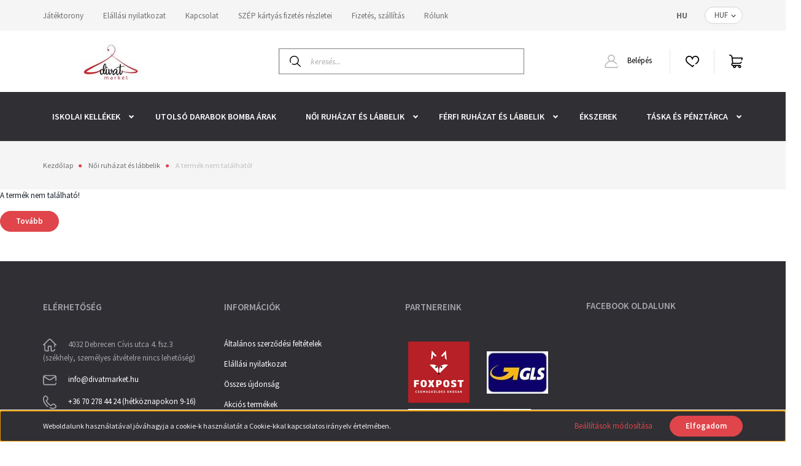

--- FILE ---
content_type: text/html; charset=UTF-8
request_url: https://divatmarket.hu/anita-1512-havanna-csipkes-bugyi-feher-38426
body_size: 18349
content:
<!DOCTYPE html>
<html lang="hu" dir="ltr">
<head>
    <title>A termék nem található!</title>
    <meta charset="utf-8">
    <meta name="description" content=" termékünk most -os áron elérhető. Vásároljon kényelmesen és biztonságosan webáruházunkból, akár percek alatt!">
    <meta name="robots" content="index, follow">
    <link href="https://divatmarket.cdn.shoprenter.hu/custom/divatmarket/image/data/spots/olcso-ruha-cipo-debrecen-logo200.png?lastmod=1606760960.1753862862" rel="icon" />
    <link href="https://divatmarket.cdn.shoprenter.hu/custom/divatmarket/image/data/spots/olcso-ruha-cipo-debrecen-logo200.png?lastmod=1606760960.1753862862" rel="apple-touch-icon" />
    <base href="https://divatmarket.hu:443" />
    <meta name="facebook-domain-verification" content="dplnh1gcyjhma471jo0uxk2u33u3go" />
<meta name="dc.publisher" content="https://divatmarket.hu/" />
<meta name="dc.language" content="hu" />
<meta name="dc.title" content="Divatmarket ruházati webáruház | Divatmarket.hu" />
<meta name="dc.description" content="A Divatmarket.hu ruházati webáruházban kapható női táskák, Dressa termékek. Igyekszünk bővíteni a kínálatot, a legtöbb termékünk S-5XL méretig elérhetőek." />

    <meta name="viewport" content="width=device-width, initial-scale=1, maximum-scale=1, user-scalable=0">
    
            
                    
                <link rel="preconnect" href="https://fonts.googleapis.com">
    <link rel="preconnect" href="https://fonts.gstatic.com" crossorigin>
    <link href="https://fonts.googleapis.com/css2?family=Source+Sans+Pro:ital,wght@0,200;0,300;0,400;0,600;0,700;0,900;1,200;1,300;1,400;1,600;1,700;1,900&display=swap" rel="stylesheet">
            <link rel="stylesheet" href="https://divatmarket.cdn.shoprenter.hu/web/compiled/css/fancybox2.css?v=1763549342" media="screen">
            <link rel="stylesheet" href="https://divatmarket.cdn.shoprenter.hu/custom/divatmarket/catalog/view/theme/helsinki_global/style/1745914109.1588109655.0.1675249035.css?v=null.1753862862" media="screen">
            <link rel="stylesheet" href="https://divatmarket.cdn.shoprenter.hu/custom/divatmarket/catalog/view/theme/helsinki_global/stylesheet/stylesheet.css?v=1675249035" media="screen">
        <script>
        window.nonProductQuality = 100;
    </script>
    <script src="//ajax.googleapis.com/ajax/libs/jquery/1.10.2/jquery.min.js"></script>
    <script>window.jQuery || document.write('<script src="https://divatmarket.cdn.shoprenter.hu/catalog/view/javascript/jquery/jquery-1.10.2.min.js?v=1484139539"><\/script>');</script>
    <script type="text/javascript" src="//cdn.jsdelivr.net/npm/slick-carousel@1.8.1/slick/slick.min.js"></script>

                
        
    

    <!--Header JavaScript codes--><script src="https://divatmarket.cdn.shoprenter.hu/web/compiled/js/base.js?v=1763549340"></script><script src="https://divatmarket.cdn.shoprenter.hu/web/compiled/js/countdown.js?v=1763549340"></script><script src="https://divatmarket.cdn.shoprenter.hu/web/compiled/js/fancybox2.js?v=1763549340"></script><script src="https://divatmarket.cdn.shoprenter.hu/web/compiled/js/before_starter2_head.js?v=1763549340"></script><script src="https://divatmarket.cdn.shoprenter.hu/web/compiled/js/before_starter2_productpage.js?v=1763549340"></script><script src="https://divatmarket.cdn.shoprenter.hu/web/compiled/js/nanobar.js?v=1763549340"></script><!--Header jQuery onLoad scripts--><script>window.countdownFormat='%D:%H:%M:%S';var BASEURL='https://divatmarket.hu';Currency={"symbol_left":"","symbol_right":" Ft","decimal_place":0,"decimal_point":",","thousand_point":".","currency":"HUF","value":1};var ShopRenter=ShopRenter||{};ShopRenter.product={"id":0,"sku":"","currency":"HUF","unitName":"","price":0,"name":"","brand":"","currentVariant":[],"parent":{"id":0,"sku":"","unitName":"","price":0,"name":""}};$(document).ready(function(){$('.fancybox').fancybox({maxWidth:820,maxHeight:650,afterLoad:function(){wrapCSS=$(this.element).data('fancybox-wrapcss');if(wrapCSS){$('.fancybox-wrap').addClass(wrapCSS);}},helpers:{thumbs:{width:50,height:50}}});$('.fancybox-inline').fancybox({maxWidth:820,maxHeight:650,type:'inline'});});$(window).load(function(){});</script><script src="https://divatmarket.cdn.shoprenter.hu/web/compiled/js/vue/manifest.bundle.js?v=1763549338"></script><script>var ShopRenter=ShopRenter||{};ShopRenter.onCartUpdate=function(callable){document.addEventListener('cartChanged',callable)};ShopRenter.onItemAdd=function(callable){document.addEventListener('AddToCart',callable)};ShopRenter.onItemDelete=function(callable){document.addEventListener('deleteCart',callable)};ShopRenter.onSearchResultViewed=function(callable){document.addEventListener('AuroraSearchResultViewed',callable)};ShopRenter.onSubscribedForNewsletter=function(callable){document.addEventListener('AuroraSubscribedForNewsletter',callable)};ShopRenter.onCheckoutInitiated=function(callable){document.addEventListener('AuroraCheckoutInitiated',callable)};ShopRenter.onCheckoutShippingInfoAdded=function(callable){document.addEventListener('AuroraCheckoutShippingInfoAdded',callable)};ShopRenter.onCheckoutPaymentInfoAdded=function(callable){document.addEventListener('AuroraCheckoutPaymentInfoAdded',callable)};ShopRenter.onCheckoutOrderConfirmed=function(callable){document.addEventListener('AuroraCheckoutOrderConfirmed',callable)};ShopRenter.onCheckoutOrderPaid=function(callable){document.addEventListener('AuroraOrderPaid',callable)};ShopRenter.onCheckoutOrderPaidUnsuccessful=function(callable){document.addEventListener('AuroraOrderPaidUnsuccessful',callable)};ShopRenter.onProductPageViewed=function(callable){document.addEventListener('AuroraProductPageViewed',callable)};ShopRenter.onMarketingConsentChanged=function(callable){document.addEventListener('AuroraMarketingConsentChanged',callable)};ShopRenter.onCustomerRegistered=function(callable){document.addEventListener('AuroraCustomerRegistered',callable)};ShopRenter.onCustomerLoggedIn=function(callable){document.addEventListener('AuroraCustomerLoggedIn',callable)};ShopRenter.onCustomerUpdated=function(callable){document.addEventListener('AuroraCustomerUpdated',callable)};ShopRenter.onCartPageViewed=function(callable){document.addEventListener('AuroraCartPageViewed',callable)};ShopRenter.customer={"userId":0,"userClientIP":"3.145.13.73","userGroupId":8,"customerGroupTaxMode":"gross","customerGroupPriceMode":"only_gross","email":"","phoneNumber":"","name":{"firstName":"","lastName":""}};ShopRenter.theme={"name":"helsinki_global","family":"helsinki","parent":""};ShopRenter.shop={"name":"divatmarket","locale":"hu","currency":{"code":"HUF","rate":1},"domain":"divatmarket.myshoprenter.hu"};ShopRenter.page={"route":"product\/product","queryString":"anita-1512-havanna-csipkes-bugyi-feher-38426"};ShopRenter.formSubmit=function(form,callback){callback();};let loadedAsyncScriptCount=0;function asyncScriptLoaded(position){loadedAsyncScriptCount++;if(position==='body'){if(document.querySelectorAll('.async-script-tag').length===loadedAsyncScriptCount){if(/complete|interactive|loaded/.test(document.readyState)){document.dispatchEvent(new CustomEvent('asyncScriptsLoaded',{}));}else{document.addEventListener('DOMContentLoaded',()=>{document.dispatchEvent(new CustomEvent('asyncScriptsLoaded',{}));});}}}}</script><script type="text/javascript"async class="async-script-tag"onload="asyncScriptLoaded('header')"src="https://onsite.optimonk.com/script.js?account=204408"></script><script type="text/javascript"src="https://divatmarket.cdn.shoprenter.hu/web/compiled/js/vue/customerEventDispatcher.bundle.js?v=1763549338"></script><!--Custom header scripts--><!--Smartsupp Live Chat script--><script type="text/javascript">var _smartsupp=_smartsupp||{};_smartsupp.key='6a0d3aac72e779c52609d387b62da2da521e43ac';window.smartsupp||(function(d){var s,c,o=smartsupp=function(){o._.push(arguments)};o._=[];s=d.getElementsByTagName('script')[0];c=d.createElement('script');c.type='text/javascript';c.charset='utf-8';c.async=true;c.src='https://www.smartsuppchat.com/loader.js?';s.parentNode.insertBefore(c,s);})(document);</script>                <script>window["bp"]=window["bp"]||function(){(window["bp"].q=window["bp"].q||[]).push(arguments);};window["bp"].l=1*new Date();scriptElement=document.createElement("script");firstScript=document.getElementsByTagName("script")[0];scriptElement.async=true;scriptElement.src='https://pixel.barion.com/bp.js';firstScript.parentNode.insertBefore(scriptElement,firstScript);window['barion_pixel_id']='BP-ky9XN7v4bS-59';bp('init','addBarionPixelId','BP-ky9XN7v4bS-59');</script><noscript>
    <img height="1" width="1" style="display:none" alt="Barion Pixel" src="https://pixel.barion.com/a.gif?ba_pixel_id='BP-ky9XN7v4bS-59'&ev=contentView&noscript=1">
</noscript>

            
            <script>window.dataLayer=window.dataLayer||[];function gtag(){dataLayer.push(arguments)};var ShopRenter=ShopRenter||{};ShopRenter.config=ShopRenter.config||{};ShopRenter.config.googleConsentModeDefaultValue="denied";</script>                        <script type="text/javascript" src="https://divatmarket.cdn.shoprenter.hu/web/compiled/js/vue/googleConsentMode.bundle.js?v=1763549338"></script>

            <!-- Facebook Pixel Code -->
<script>
!function(f,b,e,v,n,t,s)
{if(f.fbq)return;n=f.fbq=function(){n.callMethod?
n.callMethod.apply(n,arguments):n.queue.push(arguments)};
if(!f._fbq)f._fbq=n;n.push=n;n.loaded=!0;n.version='2.0';
n.queue=[];t=b.createElement(e);t.async=!0;
t.src=v;s=b.getElementsByTagName(e)[0];
s.parentNode.insertBefore(t,s)}(window, document,'script',
'https://connect.facebook.net/en_US/fbevents.js');
fbq('consent', 'revoke');
fbq('init', '224801478854957');
fbq('track', 'PageView');
document.addEventListener('AuroraProductPageViewed', function(auroraEvent) {
                    fbq('track', 'ViewContent', {
                        content_type: 'product',
                        content_ids: [auroraEvent.detail.product.id.toString()],
                        value: parseFloat(auroraEvent.detail.product.grossUnitPrice),
                        currency: auroraEvent.detail.product.currency
                    }, {
                        eventID: auroraEvent.detail.event.id
                    });
                });
document.addEventListener('AuroraAddedToCart', function(auroraEvent) {
    var fbpId = [];
    var fbpValue = 0;
    var fbpCurrency = '';

    auroraEvent.detail.products.forEach(function(item) {
        fbpValue += parseFloat(item.grossUnitPrice) * item.quantity;
        fbpId.push(item.id);
        fbpCurrency = item.currency;
    });


    fbq('track', 'AddToCart', {
        content_ids: fbpId,
        content_type: 'product',
        value: fbpValue,
        currency: fbpCurrency
    }, {
        eventID: auroraEvent.detail.event.id
    });
})
window.addEventListener('AuroraMarketingCookie.Changed', function(event) {
            let consentStatus = event.detail.isAccepted ? 'grant' : 'revoke';
            if (typeof fbq === 'function') {
                fbq('consent', consentStatus);
            }
        });
</script>
<noscript><img height="1" width="1" style="display:none"
src="https://www.facebook.com/tr?id=224801478854957&ev=PageView&noscript=1"
/></noscript>
<!-- End Facebook Pixel Code -->
            <!-- Google Tag Manager -->
<script>(function(w,d,s,l,i){w[l]=w[l]||[];w[l].push({'gtm.start':
new Date().getTime(),event:'gtm.js'});var f=d.getElementsByTagName(s)[0],
j=d.createElement(s),dl=l!='dataLayer'?'&l='+l:'';j.async=true;j.src=
'https://www.googletagmanager.com/gtm.js?id='+i+dl;f.parentNode.insertBefore(j,f);
})(window,document,'script','dataLayer','GTM-T5Z4TGW');</script>
<!-- End Google Tag Manager -->
            
            
                <!--Global site tag(gtag.js)--><script async src="https://www.googletagmanager.com/gtag/js?id=AW-381681494"></script><script>window.dataLayer=window.dataLayer||[];function gtag(){dataLayer.push(arguments);}
gtag('js',new Date());gtag('config','AW-381681494',{"allow_enhanced_conversions":true});gtag('config','G-DGDMXXCSJC');</script>                                <script type="text/javascript" src="https://divatmarket.cdn.shoprenter.hu/web/compiled/js/vue/GA4EventSender.bundle.js?v=1763549338"></script>

    
    
</head>
<body id="body" class="page-body show-quantity-in-module helsinki_global-body desktop-device-body header--style-1" role="document">
<script>var bodyComputedStyle=window.getComputedStyle(document.body);ShopRenter.theme.breakpoints={'xs':parseInt(bodyComputedStyle.getPropertyValue('--breakpoint-xs')),'sm':parseInt(bodyComputedStyle.getPropertyValue('--breakpoint-sm')),'md':parseInt(bodyComputedStyle.getPropertyValue('--breakpoint-md')),'lg':parseInt(bodyComputedStyle.getPropertyValue('--breakpoint-lg')),'xl':parseInt(bodyComputedStyle.getPropertyValue('--breakpoint-xl'))}</script><!--Google Tag Manager(noscript)--><!--Google<!--End Google Tag Manager(noscript)-->
                    

<!-- cached --><div class="Fixed nanobar bg-dark js-nanobar-first-login">
    <div class="container nanobar-container">
        <div class="row flex-column flex-sm-row">
            <div class="col-12 col-sm-6 col-lg-8 nanobar-text-cookies align-self-center text-sm-left">
                Weboldalunk használatával jóváhagyja a cookie-k használatát a Cookie-kkal kapcsolatos irányelv értelmében.
            </div>
            <div class="col-12 col-sm-6 col-lg-4 nanobar-buttons m-sm-0 text-center text-sm-right">
                <a href="" class="btn btn-link nanobar-settings-button js-nanobar-settings-button">
                    Beállítások módosítása
                </a>
                <a href="" class="btn btn-primary nanobar-btn js-nanobar-close-cookies" data-button-save-text="Beállítások mentése">
                    Elfogadom
                </a>
            </div>
        </div>
        <div class="nanobar-cookies js-nanobar-cookies flex-column flex-sm-row text-left pt-3 mt-3" style="display: none;">
            <div class="form-check pt-2 pb-2 pr-2 mb-0">
                <input class="form-check-input" type="checkbox" name="required_cookies" disabled checked />
                <label class="form-check-label">
                    Szükséges cookie-k
                    <div class="cookies-help-text text-muted">
                        Ezek a cookie-k segítenek abban, hogy a webáruház használható és működőképes legyen.
                    </div>
                </label>
            </div>
            <div class="form-check pt-2 pb-2 pr-2 mb-0">
                <input class="form-check-input js-nanobar-marketing-cookies" type="checkbox" name="marketing_cookies"
                        checked/>
                <label class="form-check-label">
                    Marketing cookie-k
                    <div class="cookies-help-text text-muted">
                        Ezeket a cookie-k segítenek abban, hogy az Ön érdeklődési körének megfelelő reklámokat és termékeket jelenítsük meg a webáruházban.
                    </div>
                </label>
            </div>
        </div>
    </div>
</div>

<script>
    (function ($) {
        $(document).ready(function () {
            new AuroraNanobar.FirstLogNanobarCheckbox(jQuery('.js-nanobar-first-login'), 'bottom');
        });
    })(jQuery);
</script>
<!-- /cached -->
<!-- cached --><div class="Fixed nanobar bg-dark js-nanobar-free-shipping">
    <div class="container nanobar-container">
        <button type="button" class="close js-nanobar-close" aria-label="Close">
            <span aria-hidden="true">&times;</span>
        </button>
        <div class="nanobar-text px-3"></div>
    </div>
</div>

<script>$(document).ready(function(){document.nanobarInstance=new AuroraNanobar.FreeShippingNanobar($('.js-nanobar-free-shipping'),'bottom','0','','1');});</script><!-- /cached -->
                <!-- page-wrap -->

                <div class="page-wrap">
                                                
    <header class="sticky-header d-none d-lg-block">
                    <div class="header-top-line">
                <div class="container">
                    <div class="header-top d-flex">
                        <div class="header-top-left d-flex">
                            <!-- cached -->
    <ul class="nav headermenu-list">
                    <li class="nav-item">
                <a class="nav-link" href="https://jatektorony.hu/"
                    target="_blank"
                                        title="Játéktorony"
                >
                    Játéktorony
                </a>
                            </li>
                    <li class="nav-item">
                <a class="nav-link" href="https://divatmarket.hu/elallasi-nyilatkozat-57"
                    target="_self"
                                        title="Elállási nyilatkozat"
                >
                    Elállási nyilatkozat
                </a>
                            </li>
                    <li class="nav-item">
                <a class="nav-link" href="https://divatmarket.hu/kapcsolat-32"
                    target="_self"
                                        title="Kapcsolat"
                >
                    Kapcsolat
                </a>
                            </li>
                    <li class="nav-item">
                <a class="nav-link" href="https://divatmarket.hu/szep-kartyas-fizetes-reszletei"
                    target="_self"
                                        title="SZÉP kártyás fizetés részletei"
                >
                    SZÉP kártyás fizetés részletei
                </a>
                            </li>
                    <li class="nav-item">
                <a class="nav-link" href="https://divatmarket.hu/fizetes-szallitas-34"
                    target="_self"
                                        title="Fizetés, szállítás"
                >
                    Fizetés, szállítás
                </a>
                            </li>
                    <li class="nav-item">
                <a class="nav-link" href="https://divatmarket.hu/rolunk-51"
                    target="_self"
                                        title="Rólunk"
                >
                    Rólunk
                </a>
                            </li>
            </ul>
            <script>$(function(){if($(window).width()>992){window.addEventListener('load',function(){var menu_triggers=document.querySelectorAll('.headermenu-list li.dropdown > a');for(var i=0;i<menu_triggers.length;i++){menu_triggers[i].addEventListener('focus',function(e){for(var j=0;j<menu_triggers.length;j++){menu_triggers[j].parentNode.classList.remove('focus');}
this.parentNode.classList.add('focus');},false);menu_triggers[i].addEventListener('touchend',function(e){if(!this.parentNode.classList.contains('focus')){e.preventDefault();e.target.focus();}},false);}},false);}});</script>    <!-- /cached -->
                        </div>
                        <div class="header-top-right d-flex align-items-center ml-auto">
                            <!-- cached -->


                    
    
    <div id="languageselect" class="module content-module header-position hide-top languageselect-module" >
                                    <div class="module-body">
                        <form action="/" method="post" enctype="multipart/form-data" id="language-form">
            <div class="d-flex justify-content-lg-between">
                                            <div class="language-text active cursor-pointer language-data" data-langcode="hu">
                    <span class="language-change language-code-name">hu</span>
                </div>
                                <input type="hidden" value="" name="language_code" />
                        </div>
            <script>$(window).load(function(){$('.language-change').one('click',function(){var language_code=$(this).parent('.language-data').data('langcode');$('input[name="language_code"]').attr('value',language_code);$('#language-form').submit();});});</script>        </form>
            </div>
            </div>
    
    <!-- /cached -->
                            <!-- cached -->


                    
    
    <div id="currenciesselect" class="module content-module header-position hide-top currenciesselect-module" >
                                    <div class="module-body">
                        <form action="/" method="post" enctype="multipart/form-data">
            <select class="form-control form-control-sm currencieselect-select" name="currency_id" onchange="this.form.submit()">
                                    <option
                        value="HUF" selected="selected">
                        HUF
                    </option>
                            </select>
        </form>
            </div>
            </div>
    
    <!-- /cached -->
                        </div>
                    </div>
                </div>
            </div>
            <div class="header-bottom-line">
                <div class="container">
                    <div class="header-bottom">
                        <nav class="navbar navbar-expand-lg justify-content-between">
                            <!-- cached -->
    <a class="navbar-brand" href="/"><img style="border: 0; max-width: 220px;" src="https://divatmarket.cdn.shoprenter.hu/custom/divatmarket/image/cache/w220h100m00/product/2023/divatmarket_logo/divatmarket_logo_logo.jpg?v=1696187802" title="Divatmarket" alt="Divatmarket" /></a>
<!-- /cached -->
                                                            
<div class="dropdown search-module d-flex">
    <div class="input-group">
        <div class="input-group-prepend">
            <button class="btn btn-link" onclick="moduleSearch();">
                <svg width="18" height="18" viewBox="0 0 18 18" fill="none" xmlns="https://www.w3.org/2000/svg">
    <path d="M7.38281 0C11.4537 0 14.7656 3.31193 14.7656 7.38281C14.7656 9.17381 14.1246 10.8179 13.0599 12.0977L17.7924 16.798C18.0679 17.0717 18.0694 17.5168 17.7958 17.7924C17.6583 17.9307 17.4776 18 17.2969 18C17.1177 18 16.9386 17.9319 16.8014 17.7957L12.0625 13.089C10.7878 14.1363 9.15739 14.7656 7.38281 14.7656C6.11627 14.7656 4.86647 14.4393 3.76861 13.8218C3.43012 13.6315 3.31007 13.2028 3.50044 12.8643C3.69077 12.5259 4.11947 12.4057 4.45795 12.5961C5.34579 13.0955 6.3572 13.3594 7.38281 13.3594C10.6783 13.3594 13.3594 10.6783 13.3594 7.38281C13.3594 4.08733 10.6783 1.40625 7.38281 1.40625C4.08733 1.40625 1.40625 4.08733 1.40625 7.38281C1.40625 8.42101 1.67636 9.44328 2.18732 10.3391C2.37973 10.6765 2.26223 11.1059 1.92494 11.2983C1.58762 11.4906 1.15822 11.3732 0.965811 11.0359C0.333982 9.92812 0 8.66492 0 7.38281C0 3.31193 3.31193 0 7.38281 0Z" fill="currentColor"/>
</svg>

            </button>
        </div>
        <input class="form-control disableAutocomplete" type="text" placeholder="keresés..." value=""
               id="filter_keyword" 
               onclick="this.value=(this.value==this.defaultValue)?'':this.value;"/>
    </div>

    <input type="hidden" id="filter_description" value="0"/>
    <input type="hidden" id="search_shopname" value="divatmarket"/>
    <div id="results" class="dropdown-menu search-results"></div>
</div>



                                                        <!-- cached -->
    <div class="header-login">
        <ul class="nav login-list">
                            <li class="nav-item">
                    <a class="nav-link" href="index.php?route=account/login" title="Belépés">
                        <svg class="icon-user" width="22" height="22" viewBox="0 0 22 22" fill="none" xmlns="https://www.w3.org/2000/svg">
    <path d="M21.9446 18.8513C21.8479 18.3867 21.3929 18.0885 20.9281 18.1852C20.4634 18.2819 20.1652 18.737 20.2619 19.2017C20.3176 19.4693 20.2513 19.7436 20.0799 19.9544C19.9806 20.0765 19.7593 20.2812 19.3924 20.2812H2.60825C2.24138 20.2812 2.02005 20.0765 1.92079 19.9544C1.74939 19.7437 1.68305 19.4693 1.73878 19.2017C2.63064 14.9179 6.4091 11.7886 10.7725 11.6831C10.8481 11.686 10.924 11.6875 11.0003 11.6875C11.0769 11.6875 11.1531 11.686 11.229 11.6831C14.3027 11.7568 17.1436 13.3136 18.864 15.8794C19.1283 16.2736 19.6621 16.3789 20.0564 16.1146C20.4506 15.8503 20.5559 15.3165 20.2916 14.9223C18.8815 12.8192 16.8339 11.29 14.4992 10.5215C15.9219 9.45467 16.8441 7.75487 16.8441 5.84375C16.8441 2.62152 14.2226 0 11.0003 0C7.77808 0 5.1566 2.62152 5.1566 5.84375C5.1566 7.75603 6.07991 9.45673 7.50411 10.5235C6.19924 10.9531 4.97484 11.6216 3.9032 12.503C1.93815 14.1194 0.571877 16.3739 0.0561231 18.8513C-0.105525 19.6277 0.0881348 20.425 0.587346 21.0388C1.08411 21.6497 1.82072 22 2.60825 22H19.3924C20.18 22 20.9166 21.6497 21.4133 21.0388C21.9126 20.425 22.1062 19.6277 21.9446 18.8513ZM6.87535 5.84375C6.87535 3.5692 8.7258 1.71875 11.0003 1.71875C13.2749 1.71875 15.1253 3.5692 15.1253 5.84375C15.1253 8.04826 13.387 9.85441 11.2091 9.96351C11.1397 9.96222 11.07 9.96157 11.0003 9.96157C10.931 9.96157 10.8616 9.96226 10.7924 9.96355C8.61408 9.85488 6.87535 8.04856 6.87535 5.84375Z" fill="currentColor"/>
</svg>

                        Belépés
                    </a>
                </li>
                    </ul>
    </div>
<!-- /cached -->
                            <hx:include src="/_fragment?_path=_format%3Dhtml%26_locale%3Den%26_controller%3Dmodule%252Fwishlist&amp;_hash=%2BcqKcLfU%2FnsH5MDSQDdhFfuyht3EisOAahDsutQ3nQY%3D"></hx:include>
                            <div id="js-cart">
                                <hx:include src="/_fragment?_path=_format%3Dhtml%26_locale%3Den%26_controller%3Dmodule%252Fcart&amp;_hash=%2FvnBdXd9oOhba%2FPH6%2F9egeU%2BImzbsqYKiG4PkN%2FvOnY%3D"></hx:include>
                            </div>
                        </nav>
                    </div>
                </div>
            </div>
            <div class="header-category">
                <div class="container">
                    <nav class="navbar header-category-navbar">
                        


                    
            <div id="module_category_wrapper" class="module-category-wrapper">
    
    <div id="category" class="module content-module header-position category-module" >
                <div class="module-body">
                        <div id="category-nav">
            


<ul class="nav category category-menu sf-menu sf-horizontal cached">
    <li id="cat_2522" class="nav-item item category-list module-list parent even">
    <a href="https://divatmarket.hu/iskolai-kellekek-2522" class="nav-link">
        Iskolai kellékek
    </a>
            <ul class="nav flex-column children"><li id="cat_2469" class="nav-item item category-list module-list even">
    <a href="https://divatmarket.hu/iskolai-kellekek-2522/tolltarto-2469" class="nav-link">
        Tolltartó
    </a>
    </li><li id="cat_2507" class="nav-item item category-list module-list odd">
    <a href="https://divatmarket.hu/iskolai-kellekek-2522/tornazsak-es-uzsonnas-taska-2507" class="nav-link">
        Tornazsák és uzsonnás táska
    </a>
    </li><li id="cat_2370" class="nav-item item category-list module-list even">
    <a href="https://divatmarket.hu/iskolai-kellekek-2522/iskolataska" class="nav-link">
        Iskolatáska
    </a>
    </li></ul>
    </li><li id="cat_2445" class="nav-item item category-list module-list odd">
    <a href="https://divatmarket.hu/kiarusitas" class="nav-link">
        Utolsó darabok BOMBA ÁRAK 
    </a>
    </li><li id="cat_1679" class="nav-item item category-list module-list parent even">
    <a href="https://divatmarket.hu/noi-2364" class="nav-link">
        Női ruházat és lábbelik
    </a>
            <ul class="nav flex-column children"><li id="cat_2551" class="nav-item item category-list module-list even">
    <a href="https://divatmarket.hu/noi-2364/noi-sapkak-salak-2551" class="nav-link">
        Női sapkák, sálak
    </a>
    </li><li id="cat_2554" class="nav-item item category-list module-list odd">
    <a href="https://divatmarket.hu/noi-2364/noi-sapkak-salak-2554" class="nav-link">
        Női sapkák, sálak
    </a>
    </li><li id="cat_1661" class="nav-item item category-list module-list parent even">
    <a href="https://divatmarket.hu/noi-2364/noi-dzsekik-es-kabatok" class="nav-link">
        Női dzsekik és kabátok
    </a>
            <ul class="nav flex-column children"><li id="cat_2403" class="nav-item item category-list module-list even">
    <a href="https://divatmarket.hu/noi-2364/noi-dzsekik-es-kabatok/noi-atmeneti-kabatok-2403" class="nav-link">
        Női átmeneti kabátok
    </a>
    </li><li id="cat_2337" class="nav-item item category-list module-list odd">
    <a href="https://divatmarket.hu/noi-2364/noi-dzsekik-es-kabatok/noi-sportos-atmeneti-dzsekik" class="nav-link">
        Női sportos átmeneti dzsekik
    </a>
    </li><li id="cat_2402" class="nav-item item category-list module-list even">
    <a href="https://divatmarket.hu/noi-2364/noi-dzsekik-es-kabatok/noi-teli-kabatok-2402" class="nav-link">
        Női téli kabátok
    </a>
    </li></ul>
    </li><li id="cat_1640" class="nav-item item category-list module-list parent odd">
    <a href="https://divatmarket.hu/noi-2364/felsoruhazat-61" class="nav-link">
        Női felsőruházat
    </a>
            <ul class="nav flex-column children"><li id="cat_2312" class="nav-item item category-list module-list even">
    <a href="https://divatmarket.hu/noi-2364/felsoruhazat-61/noi-blezerek-2312" class="nav-link">
        Női blézerek
    </a>
    </li><li id="cat_2317" class="nav-item item category-list module-list odd">
    <a href="https://divatmarket.hu/noi-2364/felsoruhazat-61/noi-body-2317" class="nav-link">
        Női body
    </a>
    </li><li id="cat_1657" class="nav-item item category-list module-list even">
    <a href="https://divatmarket.hu/noi-2364/felsoruhazat-61/noi-felsok-es-ingek" class="nav-link">
        Női felsők és ingek
    </a>
    </li><li id="cat_2327" class="nav-item item category-list module-list odd">
    <a href="https://divatmarket.hu/noi-2364/felsoruhazat-61/noi-hosszu-ujju-polok-2327" class="nav-link">
        Női hosszú ujjú pólók
    </a>
    </li><li id="cat_2330" class="nav-item item category-list module-list even">
    <a href="https://divatmarket.hu/noi-2364/felsoruhazat-61/noi-kardiganok-2330" class="nav-link">
        Női kardigánok
    </a>
    </li><li id="cat_2323" class="nav-item item category-list module-list odd">
    <a href="https://divatmarket.hu/noi-2364/felsoruhazat-61/noi-poloruhak-2323" class="nav-link">
        Női pólóruhák
    </a>
    </li><li id="cat_1663" class="nav-item item category-list module-list even">
    <a href="https://divatmarket.hu/noi-2364/felsoruhazat-61/kardigan-pulover-430" class="nav-link">
        Női pulóverek
    </a>
    </li><li id="cat_2200" class="nav-item item category-list module-list odd">
    <a href="https://divatmarket.hu/noi-2364/felsoruhazat-61/noi-rovid-ujju-polok" class="nav-link">
        Női rövid ujjú pólók
    </a>
    </li><li id="cat_2331" class="nav-item item category-list module-list even">
    <a href="https://divatmarket.hu/noi-2364/felsoruhazat-61/noi-sportos-puloverek-es-cipzaros-felsok-2331" class="nav-link">
        Női sportos pulóverek és felsők
    </a>
    </li><li id="cat_2394" class="nav-item item category-list module-list odd">
    <a href="https://divatmarket.hu/noi-2364/felsoruhazat-61/noi-ujjatlan-polok-es-trikok-2394" class="nav-link">
        Női ujjatlan pólók és trikók
    </a>
    </li></ul>
    </li><li id="cat_2169" class="nav-item item category-list module-list even">
    <a href="https://divatmarket.hu/noi-2364/noi-hosszu-nadragok" class="nav-link">
        Női hosszú nadrágok
    </a>
    </li><li id="cat_2320" class="nav-item item category-list module-list odd">
    <a href="https://divatmarket.hu/noi-2364/noi-mellenyek-es-poncsok-2320" class="nav-link">
        Női mellények és poncsók
    </a>
    </li><li id="cat_2319" class="nav-item item category-list module-list even">
    <a href="https://divatmarket.hu/noi-2364/noi-sportos-nadragok-es-leggingsek-2319" class="nav-link">
        Női sportos nadrágok és leggingsek
    </a>
    </li><li id="cat_1668" class="nav-item item category-list module-list parent odd">
    <a href="https://divatmarket.hu/noi-2364/labbeli-65" class="nav-link">
        Női lábbelik
    </a>
            <ul class="nav flex-column children"><li id="cat_1674" class="nav-item item category-list module-list even">
    <a href="https://divatmarket.hu/noi-2364/labbeli-65/magassarku-cipo-70" class="nav-link">
        Magassarkú cipők
    </a>
    </li><li id="cat_1628" class="nav-item item category-list module-list odd">
    <a href="https://divatmarket.hu/noi-2364/labbeli-65/csizma-bakancs-magas-szaru-cipo-72" class="nav-link">
        Női csizmák és bakancsok
    </a>
    </li><li id="cat_1689" class="nav-item item category-list module-list even">
    <a href="https://divatmarket.hu/noi-2364/labbeli-65/sportos-cipo-488" class="nav-link">
        Női sneakerek és sportos cipők
    </a>
    </li><li id="cat_1690" class="nav-item item category-list module-list odd">
    <a href="https://divatmarket.hu/noi-2364/labbeli-65/szandal-papucs-71" class="nav-link">
        Női szandálok és papucsok
    </a>
    </li></ul>
    </li><li id="cat_2512" class="nav-item item category-list module-list parent even">
    <a href="https://divatmarket.hu/noi-2364/noi-fitness-ruhazat-2512" class="nav-link">
        Női fitness ruházat
    </a>
            <ul class="nav flex-column children"><li id="cat_2513" class="nav-item item category-list module-list parent even">
    <a href="https://divatmarket.hu/noi-2364/noi-fitness-ruhazat-2512/noi-fitness-felsoruhazat-2513" class="nav-link">
        Női fitness felsőruházat
    </a>
            <ul class="nav flex-column children"><li id="cat_2516" class="nav-item item category-list module-list even">
    <a href="https://divatmarket.hu/noi-2364/noi-fitness-ruhazat-2512/noi-fitness-felsoruhazat-2513/noi-fitness-polo-es-triko-2516" class="nav-link">
        Női fitness póló és trikó
    </a>
    </li></ul>
    </li><li id="cat_2518" class="nav-item item category-list module-list odd">
    <a href="https://divatmarket.hu/noi-2364/noi-fitness-ruhazat-2512/noi-fitness-nadrag-2518" class="nav-link">
        Női fitness nadrág
    </a>
    </li></ul>
    </li><li id="cat_1821" class="nav-item item category-list module-list odd">
    <a href="https://divatmarket.hu/noi-2364/pizsama-haloing-1821" class="nav-link">
        Női pizsamák és hálóingek
    </a>
    </li><li id="cat_1685" class="nav-item item category-list module-list even">
    <a href="https://divatmarket.hu/noi-2364/ruha-64" class="nav-link">
        Női ruhák
    </a>
    </li><li id="cat_2223" class="nav-item item category-list module-list odd">
    <a href="https://divatmarket.hu/noi-2364/noi-rovidnadragok-es-szoknyak-2223" class="nav-link">
        Női rövidnadrágok
    </a>
    </li><li id="cat_2126" class="nav-item item category-list module-list even">
    <a href="https://divatmarket.hu/noi-2364/noi-fehernemu-es-zokni-2126" class="nav-link">
        Női zokni és derékmelegítők
    </a>
    </li><li id="cat_2444" class="nav-item item category-list module-list odd">
    <a href="https://divatmarket.hu/noi-2364/noi-furdoruha-2444" class="nav-link">
        Női fürdőruha
    </a>
    </li><li id="cat_2467" class="nav-item item category-list module-list even">
    <a href="https://divatmarket.hu/noi-2364/noi-szoknya-2467" class="nav-link">
        Női szoknya
    </a>
    </li><li id="cat_1824" class="nav-item item category-list module-list odd">
    <a href="https://divatmarket.hu/noi-2364/sapka-sal-es-kiegeszitok-1824" class="nav-link">
        Női sapkák, sálak és kiegészítők
    </a>
    </li></ul>
    </li><li id="cat_1785" class="nav-item item category-list module-list parent odd">
    <a href="https://divatmarket.hu/ferfi-1785" class="nav-link">
        Férfi ruházat és lábbelik
    </a>
            <ul class="nav flex-column children"><li id="cat_1946" class="nav-item item category-list module-list even">
    <a href="https://divatmarket.hu/ferfi-1785/ferfi-dzsekik-kabatok-es-mellenyek-1946" class="nav-link">
        Férfi átmeneti kabát
    </a>
    </li><li id="cat_1943" class="nav-item item category-list module-list parent odd">
    <a href="https://divatmarket.hu/ferfi-1785/ferfi-felsoruhazat-1943" class="nav-link">
        Férfi felsőruházat
    </a>
            <ul class="nav flex-column children"><li id="cat_2393" class="nav-item item category-list module-list even">
    <a href="https://divatmarket.hu/ferfi-1785/ferfi-felsoruhazat-1943/ferfi-hosszu-ujju-polo-2393" class="nav-link">
        Férfi hosszú ujjú póló
    </a>
    </li><li id="cat_2482" class="nav-item item category-list module-list odd">
    <a href="https://divatmarket.hu/ferfi-1785/ferfi-felsoruhazat-1943/ferfi-ing-2482" class="nav-link">
        Férfi ing
    </a>
    </li><li id="cat_1949" class="nav-item item category-list module-list even">
    <a href="https://divatmarket.hu/ferfi-1785/ferfi-felsoruhazat-1943/ferfi-puloverek-es-kardiganok-1949" class="nav-link">
        Férfi pulóverek és kardigánok
    </a>
    </li><li id="cat_1952" class="nav-item item category-list module-list odd">
    <a href="https://divatmarket.hu/ferfi-1785/ferfi-felsoruhazat-1943/ferfi-polok-es-ingek-1952" class="nav-link">
        Férfi rövid ujjú póló
    </a>
    </li><li id="cat_2492" class="nav-item item category-list module-list even">
    <a href="https://divatmarket.hu/ferfi-1785/ferfi-felsoruhazat-1943/ferfi-sportos-puloverek-es-felsok-2492" class="nav-link">
        Férfi sportos pulóverek és felsők
    </a>
    </li><li id="cat_2398" class="nav-item item category-list module-list odd">
    <a href="https://divatmarket.hu/ferfi-1785/ferfi-felsoruhazat-1943/ferfi-ujjatlan-polok-es-trikok-2398" class="nav-link">
        Férfi ujjatlan pólók és trikók
    </a>
    </li></ul>
    </li><li id="cat_1794" class="nav-item item category-list module-list even">
    <a href="https://divatmarket.hu/ferfi-1785/nadragok-1794" class="nav-link">
        Férfi hosszú nadrág
    </a>
    </li><li id="cat_1796" class="nav-item item category-list module-list parent odd">
    <a href="https://divatmarket.hu/ferfi-1785/labbelik-1796" class="nav-link">
        Férfi lábbelik
    </a>
            <ul class="nav flex-column children"><li id="cat_1803" class="nav-item item category-list module-list even">
    <a href="https://divatmarket.hu/ferfi-1785/labbelik-1796/csizmak-es-bakancsok-1803" class="nav-link">
        Férfi bakancs
    </a>
    </li><li id="cat_2214" class="nav-item item category-list module-list odd">
    <a href="https://divatmarket.hu/ferfi-1785/labbelik-1796/ferfi-papucsok-es-szandalok-2214" class="nav-link">
        Férfi papucsok és szandálok
    </a>
    </li><li id="cat_1804" class="nav-item item category-list module-list even">
    <a href="https://divatmarket.hu/ferfi-1785/labbelik-1796/sneakerek-es-sportos-cipok-1804" class="nav-link">
        Férfi sneaker és sportos cipő
    </a>
    </li></ul>
    </li><li id="cat_2485" class="nav-item item category-list module-list even">
    <a href="https://divatmarket.hu/ferfi-1785/ferfi-melleny-2485" class="nav-link">
        Férfi mellény
    </a>
    </li><li id="cat_2476" class="nav-item item category-list module-list odd">
    <a href="https://divatmarket.hu/ferfi-1785/ferfi-teli-kabat-2476" class="nav-link">
        Férfi téli kabát
    </a>
    </li><li id="cat_2446" class="nav-item item category-list module-list even">
    <a href="https://divatmarket.hu/ferfi-1785/ferfi-rovidnadrag-2446" class="nav-link">
        Férfi rövidnadrág
    </a>
    </li><li id="cat_1814" class="nav-item item category-list module-list odd">
    <a href="https://divatmarket.hu/ferfi-1785/alsonadrag-1814" class="nav-link">
        Férfi alsóneműk és zoknik
    </a>
    </li><li id="cat_2195" class="nav-item item category-list module-list even">
    <a href="https://divatmarket.hu/ferfi-1785/ferfi-furdonadragok-2195" class="nav-link">
        Férfi fürdőnadrágok
    </a>
    </li><li id="cat_1823" class="nav-item item category-list module-list odd">
    <a href="https://divatmarket.hu/ferfi-1785/ferfi-sapkak-salak-es-kiegeszitok" class="nav-link">
        Férfi sapkák, sálak és kiegészítők
    </a>
    </li><li id="cat_2387" class="nav-item item category-list module-list even">
    <a href="https://divatmarket.hu/ferfi-1785/ferfi-pizsamak-2387" class="nav-link">
        Férfi pizsamák
    </a>
    </li></ul>
    </li><li id="cat_1630" class="nav-item item category-list module-list even">
    <a href="https://divatmarket.hu/ekszerek-1335" class="nav-link">
        Ékszerek
    </a>
    </li><li id="cat_2083" class="nav-item item category-list module-list parent odd">
    <a href="https://divatmarket.hu/taskak-es-penztarcak-2083" class="nav-link">
        Táska és pénztárca
    </a>
            <ul class="nav flex-column children"><li id="cat_2090" class="nav-item item category-list module-list parent even">
    <a href="https://divatmarket.hu/taskak-es-penztarcak-2083/noi-taskak-2090" class="nav-link">
        Női táskák
    </a>
            <ul class="nav flex-column children"><li id="cat_2120" class="nav-item item category-list module-list even">
    <a href="https://divatmarket.hu/taskak-es-penztarcak-2083/noi-taskak-2090/noi-alkalmitaskak-2120" class="nav-link">
        Női alkalmi táskák
    </a>
    </li><li id="cat_2097" class="nav-item item category-list module-list odd">
    <a href="https://divatmarket.hu/taskak-es-penztarcak-2083/noi-taskak-2090/noi-valltaskak-2097" class="nav-link">
        Női válltáskák
    </a>
    </li><li id="cat_2102" class="nav-item item category-list module-list even">
    <a href="https://divatmarket.hu/taskak-es-penztarcak-2083/noi-taskak-2090/noi-hatitaskak-2102" class="nav-link">
        Női hátitáskák
    </a>
    </li><li id="cat_2099" class="nav-item item category-list module-list odd">
    <a href="https://divatmarket.hu/taskak-es-penztarcak-2083/noi-taskak-2090/noi-kezitaskak-2099" class="nav-link">
        Női kézitáskák
    </a>
    </li><li id="cat_2104" class="nav-item item category-list module-list even">
    <a href="https://divatmarket.hu/taskak-es-penztarcak-2083/noi-taskak-2090/noi-oldaltaskak-2104" class="nav-link">
        Női oldaltáskák
    </a>
    </li><li id="cat_2234" class="nav-item item category-list module-list odd">
    <a href="https://divatmarket.hu/taskak-es-penztarcak-2083/noi-taskak-2090/noi-sportos-hatitaskak-2234" class="nav-link">
        Női sportos hátitáskák
    </a>
    </li><li id="cat_2400" class="nav-item item category-list module-list even">
    <a href="https://divatmarket.hu/taskak-es-penztarcak-2083/noi-taskak-2090/noi-shopper-taskak-2400" class="nav-link">
        Női shopper táskák
    </a>
    </li><li id="cat_2413" class="nav-item item category-list module-list odd">
    <a href="https://divatmarket.hu/taskak-es-penztarcak-2083/noi-taskak-2090/noi-kozmetikai-taskak-2413" class="nav-link">
        Női kozmetikai táskák
    </a>
    </li><li id="cat_2105" class="nav-item item category-list module-list even">
    <a href="https://divatmarket.hu/taskak-es-penztarcak-2083/noi-taskak-2090/noi-ovtaskak-2105" class="nav-link">
        Női övtáskák és egyéb
    </a>
    </li></ul>
    </li><li id="cat_2084" class="nav-item item category-list module-list parent odd">
    <a href="https://divatmarket.hu/taskak-es-penztarcak-2083/noi-penztarcak-2084" class="nav-link">
        Női pénztárcák
    </a>
            <ul class="nav flex-column children"><li id="cat_2511" class="nav-item item category-list module-list even">
    <a href="https://divatmarket.hu/taskak-es-penztarcak-2083/noi-penztarcak-2084/kulcstartok-2511" class="nav-link">
        Kulcstartók
    </a>
    </li><li id="cat_2092" class="nav-item item category-list module-list odd">
    <a href="https://divatmarket.hu/taskak-es-penztarcak-2083/noi-penztarcak-2084/noi-bor-penztarcak-2092" class="nav-link">
        Női bőr pénztárcák
    </a>
    </li><li id="cat_2093" class="nav-item item category-list module-list even">
    <a href="https://divatmarket.hu/taskak-es-penztarcak-2083/noi-penztarcak-2084/noi-mubor-penztarcak-2093" class="nav-link">
        Női műbőr pénztárcák
    </a>
    </li></ul>
    </li><li id="cat_2091" class="nav-item item category-list module-list parent even">
    <a href="https://divatmarket.hu/taskak-es-penztarcak-2083/ferfi-taskak-2091" class="nav-link">
        Férfi táskák
    </a>
            <ul class="nav flex-column children"><li id="cat_2411" class="nav-item item category-list module-list even">
    <a href="https://divatmarket.hu/taskak-es-penztarcak-2083/ferfi-taskak-2091/ferfi-oldaltaskak-2411" class="nav-link">
        Férfi oldaltáskák
    </a>
    </li><li id="cat_2409" class="nav-item item category-list module-list odd">
    <a href="https://divatmarket.hu/taskak-es-penztarcak-2083/ferfi-taskak-2091/ferfi-ovtaskak-2409" class="nav-link">
        Férfi övtáskák
    </a>
    </li><li id="cat_2237" class="nav-item item category-list module-list even">
    <a href="https://divatmarket.hu/taskak-es-penztarcak-2083/ferfi-taskak-2091/ferfi-sportos-hatitaskak-2237" class="nav-link">
        Férfi sportos táskák
    </a>
    </li></ul>
    </li><li id="cat_2087" class="nav-item item category-list module-list parent odd">
    <a href="https://divatmarket.hu/taskak-es-penztarcak-2083/ferfi-penztarcak-2087" class="nav-link">
        Férfi pénztárcák
    </a>
            <ul class="nav flex-column children"><li id="cat_2508" class="nav-item item category-list module-list even">
    <a href="https://divatmarket.hu/taskak-es-penztarcak-2083/ferfi-penztarcak-2087/ferfi-bor-penztarcak-2508" class="nav-link">
        Férfi pénztárcák
    </a>
    </li></ul>
    </li><li id="cat_2416" class="nav-item item category-list module-list even">
    <a href="https://divatmarket.hu/taskak-es-penztarcak-2083/nevjegy-es-kartyatarto-tokok-2416" class="nav-link">
        Névjegy és kártyatartó tokok
    </a>
    </li><li id="cat_2419" class="nav-item item category-list module-list odd">
    <a href="https://divatmarket.hu/taskak-es-penztarcak-2083/utazotaskak-2419" class="nav-link">
        Utazótáskák
    </a>
    </li><li id="cat_2424" class="nav-item item category-list module-list parent even">
    <a href="https://divatmarket.hu/taskak-es-penztarcak-2083/borond" class="nav-link">
        Bőrönd
    </a>
            <ul class="nav flex-column children"><li id="cat_2427" class="nav-item item category-list module-list even">
    <a href="https://divatmarket.hu/taskak-es-penztarcak-2083/borond/borond-szettek-2427" class="nav-link">
        Bőrönd szettek
    </a>
    </li><li id="cat_2436" class="nav-item item category-list module-list parent odd">
    <a href="https://divatmarket.hu/taskak-es-penztarcak-2083/borond/kezipoggyasz-2436" class="nav-link">
        Kézipoggyász
    </a>
            <ul class="nav flex-column children"><li id="cat_2439" class="nav-item item category-list module-list even">
    <a href="https://divatmarket.hu/taskak-es-penztarcak-2083/borond/kezipoggyasz-2436/ryan-air-meret-2439" class="nav-link">
        Ryan Air méret
    </a>
    </li><li id="cat_2442" class="nav-item item category-list module-list odd">
    <a href="https://divatmarket.hu/taskak-es-penztarcak-2083/borond/kezipoggyasz-2436/wizz-air-meret-2442" class="nav-link">
        Wizz Air méret
    </a>
    </li></ul>
    </li><li id="cat_2433" class="nav-item item category-list module-list even">
    <a href="https://divatmarket.hu/taskak-es-penztarcak-2083/borond/kozepes-meret-2433" class="nav-link">
        Közepes méret
    </a>
    </li><li id="cat_2430" class="nav-item item category-list module-list odd">
    <a href="https://divatmarket.hu/taskak-es-penztarcak-2083/borond/nagy-meret-2430" class="nav-link">
        Nagy méret
    </a>
    </li></ul>
    </li></ul>
    </li>
</ul>

<script>$(function(){$("ul.category").superfish({animation:{opacity:'show'},popUpSelector:"ul.category,ul.children,.js-subtree-dropdown",delay:400,speed:'normal',hoverClass:'js-sf-hover'});});</script>        </div>
            </div>
                                </div>
    
            </div>
    
                    </nav>
                </div>
            </div>
            </header>

                            
            <main class="has-sticky">
                                            <section class="product-pathway-container">
        <div class="container">
                    <nav aria-label="breadcrumb">
        <ol class="breadcrumb" itemscope itemtype="https://schema.org/BreadcrumbList">
                            <li class="breadcrumb-item"  itemprop="itemListElement" itemscope itemtype="https://schema.org/ListItem">
                                            <a itemprop="item" href="https://divatmarket.hu">
                            <span itemprop="name">Kezdőlap</span>
                        </a>
                    
                    <meta itemprop="position" content="1" />
                </li>
                            <li class="breadcrumb-item"  itemprop="itemListElement" itemscope itemtype="https://schema.org/ListItem">
                                            <a itemprop="item" href="https://divatmarket.hu/noi-2364">
                            <span itemprop="name">Női ruházat és lábbelik</span>
                        </a>
                    
                    <meta itemprop="position" content="2" />
                </li>
                            <li class="breadcrumb-item active" aria-current="page" itemprop="itemListElement" itemscope itemtype="https://schema.org/ListItem">
                                            <span itemprop="name">A termék nem található!</span>
                    
                    <meta itemprop="position" content="3" />
                </li>
                    </ol>
    </nav>


        </div>
    </section>
    <section class="product-page-section one-column-content">
        <div>
                            <div class="page-body">
                        <div class="content">
                    A termék nem található!
            </div>

    <div class="buttons">
        <a href="https://divatmarket.hu/index.php" class="btn btn-primary">Tovább</a>
    </div>
                </div>
                    </div>
    </section>
            </main>

                                        <section class="footer-top-position py-4">
            <div class="container">
                    <hx:include src="/_fragment?_path=_format%3Dhtml%26_locale%3Den%26_controller%3Dmodule%252Flastseen&amp;_hash=%2BWCbXOIIkkAlR7ZCRojkH26%2FX3mPasJl15MVBCNVoKk%3D"></hx:include>
    
    

            </div>
        </section>
        <footer class="d-print-none">
        <div class="container">
            <section class="row footer-rows">
                                                    <div class="col-12 col-md-6 col-lg-3 footer-col-1-position">
                            <div id="section-contact_helsinki" class="section-wrapper ">
    
    <div class="module content-module section-module section-contact shoprenter-section">
            <div class="module-head section-module-head">
            <div class="module-head-title section-module-head-title">
                                    <div >
                    Elérhetőség
                    </div>
                                            </div>
        </div>
        <div class="module-body section-module-body">
        <div class="contact-wrapper-box">
                        <p class="footer-contact-line footer-contact-address">
                <i class="mr-3">
                    <svg width="22" height="22" viewBox="0 0 22 22" fill="none" xmlns="https://www.w3.org/2000/svg">
    <path d="M21.7502 9.90816L12.796 0.976115C12.7845 0.964618 12.7726 0.953461 12.7605 0.942646C11.7828 0.0726606 10.3053 0.0695521 9.32378 0.935449C9.31158 0.946223 9.29972 0.957336 9.28816 0.968748L0.252307 9.90557C-0.0836221 10.2379 -0.0841807 10.7771 0.251104 11.11C0.586432 11.4429 1.13055 11.4434 1.46643 11.1112L2.14843 10.4366V17.7898C2.14843 19.6682 3.69049 21.1963 5.58593 21.1963H8.67968C9.15431 21.1963 9.53905 20.8151 9.53905 20.3447V13.4039H12.5469V20.3447C12.5469 20.8151 12.9316 21.1963 13.4062 21.1963H16.4141C18.3095 21.1963 19.8515 19.6682 19.8515 17.7898C19.8515 17.3195 19.4668 16.9382 18.9922 16.9382C18.5175 16.9382 18.1328 17.3195 18.1328 17.7898C18.1328 18.729 17.3618 19.4931 16.4141 19.4931H14.2656V12.5523C14.2656 12.0819 13.8809 11.7006 13.4062 11.7006H8.67968C8.20505 11.7006 7.8203 12.0819 7.8203 12.5523V19.4931H5.58593C4.63821 19.4931 3.86718 18.729 3.86718 17.7898V8.7625C3.86718 8.75399 3.86705 8.74551 3.86679 8.73708L10.482 2.19438C10.804 1.92343 11.2762 1.92445 11.597 2.19672L18.1328 8.71639V13.5316C18.1328 14.002 18.5175 14.3833 18.9922 14.3833C19.4668 14.3833 19.8515 14.002 19.8515 13.5316V10.4309L20.531 11.1086C20.6989 11.2762 20.9197 11.36 21.1406 11.36C21.3596 11.36 21.5787 11.2775 21.7463 11.1125C22.083 10.781 22.0848 10.2418 21.7502 9.90816Z" fill="currentColor"/>
</svg>

                </i>
                4032 Debrecen Cívis utca 4. fsz.3 (székhely, személyes átvételre nincs lehetőség)
            </p>
                                    <p class="footer-contact-line footer-contact-mail">
                <i class="mr-3">
                    <svg width="22" height="18" viewBox="0 0 22 18" fill="none" xmlns="https://www.w3.org/2000/svg">
    <path d="M21.1406 10.5029C21.6153 10.5029 22 10.1216 22 9.65123V4.07304C22 2.19467 20.4579 0.666504 18.5625 0.666504H3.4375C1.54206 0.666504 0 2.19467 0 4.07304V13.9094C0 15.7878 1.54206 17.3159 3.4375 17.3159H18.5625C20.4579 17.3159 22 15.7878 22 13.9094C22 13.439 21.6153 13.0578 21.1406 13.0578C20.666 13.0578 20.2812 13.439 20.2812 13.9094C20.2812 14.8486 19.5102 15.6127 18.5625 15.6127H3.4375C2.48978 15.6127 1.71875 14.8486 1.71875 13.9094V4.2535L9.18479 8.85423C9.74463 9.19919 10.3723 9.37168 11 9.37168C11.6277 9.37168 12.2554 9.19919 12.8152 8.85423L20.2812 4.2535V9.65123C20.2812 10.1216 20.666 10.5029 21.1406 10.5029ZM11.9076 7.40777C11.3478 7.75273 10.6522 7.75277 10.0924 7.40777L2.43586 2.68964C2.71807 2.4884 3.06406 2.36977 3.4375 2.36977H18.5625C18.9359 2.36977 19.2819 2.48844 19.5641 2.68969L11.9076 7.40777Z" fill="currentColor"/>
</svg>

                </i>
                <a href="mailto:info@divatmarket.hu">info@divatmarket.hu</a>
            </p>
                                        <p class="footer-contact-line footer-contact-phone">
                    <i class="mr-3">
                        <svg width="22" height="22" viewBox="0 0 22 22" fill="none" xmlns="https://www.w3.org/2000/svg">
    <path d="M21.9979 17.6663C21.9673 16.823 21.6128 16.036 20.9998 15.4503C19.7997 14.3034 18.7941 13.6414 17.8353 13.3668C16.5142 12.9884 15.2905 13.3325 14.1984 14.3894C14.1967 14.391 14.1951 14.3926 14.1935 14.3943L13.0316 15.5371C12.3054 15.1314 10.8935 14.2408 9.368 12.729L9.2549 12.6171C7.72916 11.1051 6.83047 9.70561 6.42153 8.98683L7.57482 7.83537C7.57645 7.83375 7.57808 7.83213 7.57971 7.83047C8.64625 6.7483 8.99344 5.53565 8.61166 4.2263C8.33455 3.27617 7.66651 2.27967 6.50919 1.09032C5.91819 0.482975 5.12408 0.131675 4.27308 0.101271C3.42157 0.0708253 2.60447 0.364555 1.97076 0.928253L1.9461 0.950226C1.93467 0.960403 1.9235 0.970921 1.91258 0.981694C0.651057 2.23185 -0.0102357 3.98201 0.000119779 6.04302C0.01778 9.54418 1.9595 13.5481 5.19416 16.7535C5.80411 17.358 6.49733 17.9562 7.25453 18.5315C7.63115 18.8177 8.17058 18.7472 8.45938 18.3739C8.74821 18.0006 8.67697 17.4661 8.3003 17.1799C7.6027 16.6498 6.96655 16.1011 6.4095 15.5492C3.48778 12.6538 1.73426 9.09699 1.71884 6.03454C1.71089 4.44726 2.1927 3.12241 3.11236 2.20154L3.11894 2.19566C3.74358 1.64001 4.68928 1.67382 5.27202 2.27265C7.49691 4.55921 7.33582 5.6387 6.35269 6.63776L4.75966 8.22827C4.50984 8.47772 4.44027 8.85363 4.58452 9.1747C4.62495 9.26472 5.60331 11.4071 8.03987 13.8217L8.15301 13.9337C10.5893 16.348 12.7512 17.3175 12.842 17.3576C13.1659 17.5006 13.5454 17.4317 13.797 17.1841L15.402 15.6054C16.4103 14.6311 17.4996 14.4715 19.8068 16.6763C20.4111 17.2538 20.4452 18.191 19.8846 18.8099L19.8785 18.8166C18.9569 19.7206 17.6342 20.1976 16.05 20.1976C16.0369 20.1976 16.0238 20.1976 16.0107 20.1976C14.7444 20.1913 13.278 19.8473 11.7702 19.2028C11.3345 19.0164 10.8287 19.2155 10.6407 19.6474C10.4527 20.0794 10.6536 20.5805 11.0895 20.7668C12.8324 21.5118 14.4852 21.8933 16.0022 21.9008C16.0183 21.9009 16.0343 21.9009 16.0504 21.9009C18.1092 21.9009 19.8577 21.2461 21.1095 20.0056C21.1204 19.9948 21.131 19.9838 21.1412 19.9724L21.1635 19.9478C21.7323 19.3199 22.0287 18.5096 21.9979 17.6663Z" fill="currentColor"/>
</svg>

                    </i>
                    <a href="tel:+36 70 278 44 24 (hétköznapokon 9-16)">
                        +36 70 278 44 24 (hétköznapokon 9-16)
                    </a>
                </p>
                        
            <div class="row no-gutters mb-3 mb-sm-0 mt-3 mt-sm-5 social-row">
                                    <div class="col-auto contact-col">
                        <a class="footer-contact-link" target="_blank" href="https://www.facebook.com/divatmarketdebrecen">
                            <i>
                                <svg width="22" height="23" viewBox="0 0 22 23" fill="none" xmlns="https://www.w3.org/2000/svg">
    <path d="M21.1406 15.5561C21.6153 15.5561 22 15.1748 22 14.7045V3.97391C22 2.09555 20.4579 0.567383 18.5625 0.567383H3.4375C1.54206 0.567383 0 2.09555 0 3.97391V18.9627C0 20.841 1.54206 22.3692 3.4375 22.3692H18.5625C20.4579 22.3692 22 20.841 22 18.9627C22 18.4923 21.6153 18.111 21.1406 18.111C20.666 18.111 20.2812 18.4923 20.2812 18.9627C20.2812 19.9018 19.5102 20.6659 18.5625 20.6659H14.0508V13.2567H15.9844C16.459 13.2567 16.8438 12.8754 16.8438 12.4051C16.8438 11.9347 16.459 11.5534 15.9844 11.5534H14.0508V9.21146C14.0508 8.27228 14.8218 7.50819 15.7695 7.50819H16.1992C16.6739 7.50819 17.0586 7.12691 17.0586 6.65656C17.0586 6.1862 16.6739 5.80492 16.1992 5.80492H15.7695C13.8741 5.80492 12.332 7.3331 12.332 9.21146V11.5534H10.3984C9.9238 11.5534 9.53906 11.9347 9.53906 12.4051C9.53906 12.8754 9.9238 13.2567 10.3984 13.2567H12.332V20.6659H3.4375C2.48978 20.6659 1.71875 19.9018 1.71875 18.9627V3.97391C1.71875 3.03473 2.48978 2.27065 3.4375 2.27065H18.5625C19.5102 2.27065 20.2812 3.03473 20.2812 3.97391V14.7045C20.2812 15.1748 20.666 15.5561 21.1406 15.5561Z" fill="currentColor"/>
</svg>

                            </i>
                        </a>
                    </div>
                                                    <div class="col-auto contact-col">
                        <a class="footer-contact-link" target="_blank" href="#">
                            <i>
                                <svg width="22" height="23" viewBox="0 0 22 23" fill="none" xmlns="https://www.w3.org/2000/svg">
    <path d="M15.6094 0.567383H6.39066C2.86683 0.567383 0 3.40839 0 6.90047V16.0361C0 19.5282 2.86683 22.3692 6.39066 22.3692H15.6093C16.6261 22.3692 17.5984 22.1393 18.4994 21.6858C19.3579 21.2538 20.1201 20.6226 20.7034 19.8606C20.9902 19.4859 20.9163 18.9517 20.5382 18.6674C20.1602 18.3832 19.621 18.4564 19.3341 18.8312C18.4415 19.9972 17.0839 20.6659 15.6094 20.6659H6.39066C3.81455 20.6659 1.71875 18.589 1.71875 16.0361V6.90047C1.71875 4.34757 3.81455 2.27065 6.39066 2.27065H15.6093C18.1854 2.27065 20.2812 4.34757 20.2812 6.90047V15.1729C20.2812 15.6432 20.666 16.0245 21.1406 16.0245C21.6153 16.0245 22 15.6432 22 15.1729V6.90047C22 3.40839 19.1332 0.567383 15.6094 0.567383Z" fill="currentColor"/>
    <path d="M11 5.59202C7.73034 5.59202 5.07031 8.22808 5.07031 11.4683C5.07031 14.7085 7.73034 17.3446 11 17.3446C14.2697 17.3446 16.9297 14.7085 16.9297 11.4683C16.9297 8.22808 14.2697 5.59202 11 5.59202ZM11 15.6413C8.6781 15.6413 6.78906 13.7693 6.78906 11.4683C6.78906 9.1673 8.6781 7.29528 11 7.29528C13.3219 7.29528 15.2109 9.1673 15.2109 11.4683C15.2109 13.7693 13.3219 15.6413 11 15.6413Z" fill="currentColor"/>
    <path d="M17.0156 6.35849C17.4902 6.35849 17.875 5.9772 17.875 5.50685C17.875 5.03651 17.4902 4.65522 17.0156 4.65522C16.541 4.65522 16.1562 5.03651 16.1562 5.50685C16.1562 5.9772 16.541 6.35849 17.0156 6.35849Z" fill="currentColor"/>
</svg>

                            </i>
                        </a>
                    </div>
                                                    <div class="col-auto contact-col">
                        <a class="footer-contact-link" target="_blank" href="#">
                            <i>
                                <svg width="22" height="17" viewBox="0 0 22 17" fill="none" xmlns="https://www.w3.org/2000/svg">
    <path d="M21.5526 3.36869C21.2393 2.21703 20.3219 1.30906 19.1619 0.999963C17.5112 0.552941 11.6615 0.540039 10.9999 0.540039C10.3388 0.540039 4.4931 0.55243 2.84616 0.981269C2.84319 0.982078 2.84027 0.982845 2.83735 0.983654C1.6952 1.2939 0.757065 2.23014 0.447261 3.36869C0.446874 3.37026 0.446444 3.3718 0.446015 3.37337C0.0050703 5.0315 0 8.28013 0 8.41763C0 8.5558 0.0050703 11.8212 0.447304 13.4666C0.760631 14.6182 1.67801 15.5262 2.84023 15.8359C4.50612 16.2823 10.3402 16.2952 10.9999 16.2952C11.6611 16.2952 17.5068 16.2828 19.1537 15.8539C19.1553 15.8536 19.1568 15.8531 19.1584 15.8527C20.3219 15.5427 21.2393 14.6347 21.5526 13.4831C21.6761 13.029 21.4048 12.5616 20.9466 12.4391C20.4883 12.3167 20.0167 12.5856 19.8931 13.0397C19.7389 13.6066 19.2873 14.0538 18.7144 14.2073C17.4971 14.5227 12.7338 14.5919 10.9999 14.592C9.27062 14.592 4.51416 14.5201 3.2877 14.1913C2.71369 14.0384 2.26123 13.5908 2.10744 13.0257C1.72373 11.598 1.71875 8.44918 1.71875 8.41763C1.71875 7.54313 1.78857 5.01225 2.10736 3.81026C2.26166 3.24584 2.72447 2.78213 3.28762 2.62743C4.50857 2.3125 9.26722 2.24334 11 2.2433C12.7337 2.2433 17.4981 2.31509 18.7123 2.64391C19.2862 2.79682 19.7387 3.24448 19.8941 3.8155C20.2244 5.00965 20.2855 7.55139 20.2812 8.43411C20.2812 8.43619 20.281 8.64505 20.2743 8.97527C20.2647 9.4455 20.6416 9.8344 21.1161 9.84394C21.1221 9.84407 21.1279 9.84411 21.1338 9.84411C21.6003 9.84411 21.9832 9.47403 21.9927 9.00968C21.9994 8.67695 21.9999 8.46387 21.9999 8.43679C22.0006 8.27574 22.0101 5.02311 21.5526 3.36869Z" fill="currentColor"/>
    <path d="M10.5554 4.8323C10.0306 4.5304 9.40335 4.52942 8.8775 4.82949C8.35006 5.13046 8.03514 5.67086 8.03514 6.27492V10.5177C8.03514 11.1218 8.35006 11.6622 8.8775 11.9632C9.13956 12.1127 9.42685 12.1875 9.71406 12.1875C10.0031 12.1875 10.2922 12.1117 10.5554 11.9604L14.2445 9.83904C14.7689 9.53744 15.082 8.9981 15.082 8.39634C15.082 7.79457 14.7689 7.25519 14.2445 6.95359L10.5554 4.8323ZM9.75389 10.452V6.34058L13.3288 8.39634L9.75389 10.452Z" fill="currentColor"/>
</svg>

                            </i>
                        </a>
                    </div>
                                                    <div class="col-auto contact-col">
                        <a class="footer-contact-link" target="_blank" href="#">
                            <i>
                                <svg width="21" height="23" viewBox="0 0 21 23" fill="none" xmlns="http://www.w3.org/2000/svg">
    <path fill-rule="evenodd" clip-rule="evenodd" d="M1.4983 0.568359C0.693238 0.568359 0.218193 1.47115 0.674112 2.13468L7.42536 11.9601C7.68241 12.3343 7.65526 12.8346 7.35923 13.1787L0.874449 20.7162C0.316691 21.3645 0.777295 22.3684 1.63251 22.3684H2.15587C2.44716 22.3684 2.72397 22.2414 2.91395 22.0206L8.41837 15.6222C8.84625 15.1248 9.62907 15.1673 10.0006 15.708L14.2792 21.9347C14.4658 22.2062 14.774 22.3684 15.1034 22.3684H19.9857C20.7908 22.3684 21.2658 21.4656 20.8099 20.8021L17.5876 16.1123L15.6507 17.4685L16.7804 19.0845C17.0626 19.4882 16.7738 20.0425 16.2813 20.0425C16.0824 20.0425 15.8961 19.9454 15.7821 19.7824L4.68823 3.91363C4.40601 3.50995 4.69482 2.95565 5.18737 2.95565C5.38623 2.95565 5.57257 3.05274 5.68651 3.21572L13.3588 14.1902L15.3223 12.8154L13.765 10.5489C13.5079 10.1748 13.5351 9.67448 13.8311 9.3304L19.9475 2.22052C20.5053 1.57221 20.0447 0.568359 19.1895 0.568359H18.6662C18.3749 0.568359 18.098 0.695373 17.9081 0.916195L12.7716 6.88687C12.3437 7.38424 11.5609 7.34176 11.1893 6.80101L7.2048 1.00205C7.01826 0.730568 6.71 0.568359 6.38061 0.568359H1.4983Z" fill="currentColor"/>
    <path d="M11.9483 12.1829C11.5682 11.64 11.7001 10.8918 12.243 10.5117C12.7859 10.1315 13.5341 10.2635 13.9143 10.8064L15.4116 12.9448C15.7917 13.4877 15.6598 14.2359 15.1169 14.6161C14.574 14.9962 13.8258 14.8643 13.4456 14.3214L11.9483 12.1829Z" fill="currentColor"/>
    <path d="M15.5796 17.3704C15.2043 16.8344 15.3345 16.0956 15.8705 15.7203C16.4099 15.3427 17.1536 15.4772 17.5265 16.0198L19.2576 18.5386C19.7324 19.2295 19.3489 20.181 18.5277 20.3496C18.0701 20.4435 17.6005 20.2566 17.3326 19.874L15.5796 17.3704Z" fill="currentColor"/>
</svg>

                            </i>
                        </a>
                    </div>
                                                                            </div>
        </div>
    </div>
</div>
    <style>
        .social-row {
            gap: 10px 0;
        }
    </style>

</div>
    
    

                    </div>
                                    <div class="col-12 col-md-6 col-lg-3 footer-col-2-position">
                            <!-- cached -->


                    
            <div id="module_information_wrapper" class="module-information-wrapper">
    
    <div id="information" class="module content-module footer-position information-module-list" >
                                    <div class="module-head">
                                <div class="module-head-title">Információk</div>
                    </div>
                            <div class="module-body">
                        <div id="information-menu">
            <div class="list-group-flush">
                                    <a class="list-group-item list-group-item-action" href="https://divatmarket.hu/altalanos-szerzodesi-feltetelek-49" target="_self">Általános szerződési feltételek</a>
                                    <a class="list-group-item list-group-item-action" href="https://divatmarket.hu/elallasi-nyilatkozat-57" target="_self">Elállási nyilatkozat</a>
                                    <a class="list-group-item list-group-item-action" href="https://divatmarket.hu/index.php?route=product/list&amp;latest=62" target="_self">Összes újdonság</a>
                                    <a class="list-group-item list-group-item-action" href="https://divatmarket.hu/index.php?route=product/list&amp;special=1" target="_self">Akciós termékek</a>
                                    <a class="list-group-item list-group-item-action" href="https://divatmarket.hu/adatvedelmi-nyilatkozat-44" target="_self">Adatvédelmi nyilatkozat</a>
                                    <a class="list-group-item list-group-item-action" href="https://divatmarket.hu/vasarlasi-feltetelek-5" target="_self">Vásárlási feltételek</a>
                                    <a class="list-group-item list-group-item-action" href="https://divatmarket.hu/rolunk-51" target="_self">Rólunk</a>
                            </div>
        </div>
            </div>
            </div>
    
            </div>
    <!-- /cached -->

                    </div>
                                    <div class="col-12 col-md-6 col-lg-3 footer-col-3-position">
                            <!-- cached -->


                    
            <div id="module_customcontent13_wrapper" class="module-customcontent13-wrapper">
    
    <div id="customcontent13" class="module content-module footer-position customcontent" >
                                    <div class="module-head">
                                <div class="module-head-title">Partnereink</div>
                    </div>
                            <div class="module-body">
                        <div class="container">
	<div class="row">
		<div class="col-sm" style="padding: 5px; align-self: center; ">
			<img alt="foxpost" src="https://divatmarket.cdn.shoprenter.hu/custom/divatmarket/image/cache/w100h100q100np1/Saj%C3%A1t%20mappa/foxpost_logo_red.png?v=1692178606" style="width: 100px; height: 100px;" />  
		</div>
		<div class="col-sm" style="padding: 5px; align-self: center;">
			<img alt="" src="https://divatmarket.cdn.shoprenter.hu/custom/divatmarket/image/cache/w100h69q100np1/Saj%C3%A1t%20mappa/gls-logo.jpg?v=1692178606" style="width: 100px; height: 69px;" /> 
		</div>
	</div>
	<div class="row">
		<div class="col-sm" style="padding: 5px; align-self: center;">
			<img alt="" src="https://divatmarket.cdn.shoprenter.hu/custom/divatmarket/image/cache/w200h21q100np1/Saj%C3%A1t%20mappa/barion.jpg?v=1692178606" style="width: 200px; height: 21px;" />
		</div>
	</div>
</div>
            </div>
            </div>
    
            </div>
    <!-- /cached -->

                    </div>
                                    <div class="col-12 col-md-6 col-lg-3 footer-col-4-position">
                            <div id="section-likebox" class="section-wrapper ">
    
    
<div class="module content-module shoprenter-section shoprenter-likebox footer-position">
            <div class="module-head section-module-head">
            <h5 class="module-head-title section-module-head-title">Facebook oldalunk</h5>
        </div>
        <div class="module-body section-module-body">
        <div id="likebox-frame">
            <iframe src="https://www.facebook.com/plugins/page.php?href=https%3A%2F%2Fwww.facebook.com%2Fdivatmarketdebrecen%2F&tabs=timeline&width=350&height=142&small_header=true&adapt_container_width=true&hide_cover=true&show_facepile=true&appId" width="350" height="142" style="border:none;overflow:hidden" scrolling="no" frameborder="0" allowTransparency="true" allow="encrypted-media"></iframe>
        </div>
    </div>
</div>

</div>

                    </div>
                            </section>

            
            
            <section class="footer-copyright">
                Divatmarket áruház 2019
            </section>
        </div>
    </footer>
    <div class="footer-bottom">
        <div class="container">
            
        </div>
    </div>

<script src="//cdnjs.cloudflare.com/ajax/libs/twitter-bootstrap/4.3.1/js/bootstrap.bundle.min.js"></script>
<script src="//cdnjs.cloudflare.com/ajax/libs/bootstrap-touchspin/4.2.5/jquery.bootstrap-touchspin.min.js"></script>
<script src="https://cdnjs.cloudflare.com/ajax/libs/headroom/0.11.0/headroom.min.js"></script>
<script src="https://cdnjs.cloudflare.com/ajax/libs/headroom/0.11.0/jQuery.headroom.min.js"></script>

<a class="btn btn-primary scroll-top-button js-scroll-top" href="#body">
    <svg xmlns="https://www.w3.org/2000/svg" class="icon-arrow icon-arrow-up" viewBox="0 0 34 34" width="12" height="12">
<path fill="currentColor" d="M24.6 34.1c-0.5 0-1-0.2-1.4-0.6L8.1 18.4c-0.8-0.8-0.8-2 0-2.8L23.2 0.6c0.8-0.8 2-0.8 2.8 0s0.8 2 0 2.8l-13.7 13.7 13.7 13.7c0.8 0.8 0.8 2 0 2.8C25.6 33.9 25.1 34.1 24.6 34.1z"/>
</svg></a>
<script type="text/javascript">if(navigator.userAgent.match(/iPhone/i)){document.addEventListener('touchstart',function(event){});}
document.addEventListener('DOMContentLoaded',function(){var scrollTopButton=document.querySelector('.js-scroll-top');var scrollTopBorderline=200;scrollTopButton.style.display='none';window.addEventListener('scroll',function(){if(document.body.scrollTop>scrollTopBorderline||document.documentElement.scrollTop>scrollTopBorderline){scrollTopButton.style.display='flex';}else{scrollTopButton.style.display='none';}});});function setMainPadding(){window.setTimeout(function(){if(screen.width>ShopRenter.theme.breakpoints.lg){document.querySelector('main.has-sticky').style.paddingTop=document.querySelector('header.sticky-header').offsetHeight+"px";}},200);}
setMainPadding();window.addEventListener("orientationchange",setMainPadding);$('.sticky-header').headroom({offset:parseInt(window.getComputedStyle(document.body).getPropertyValue('--sticky-header-height')),tolerance:5,classes:{pinned:"sticky-header-pinned",unpinned:"sticky-header-unpinned"}});</script>
<script>function initTouchSpin(){var quantityInput=$('.product-addtocart').find("input[name='quantity']:not(:hidden)");quantityInput.TouchSpin({buttondown_class:"btn btn-down",buttonup_class:"btn btn-up"});var minQuantity=quantityInput.attr('min')?quantityInput.attr('min'):1;var maxQuantity=quantityInput.attr('max')?quantityInput.attr('max'):100000;var stepQuantity=quantityInput.attr('step');quantityInput.trigger("touchspin.updatesettings",{min:minQuantity,max:maxQuantity,step:stepQuantity});}</script>
                    </div>
        
        <!-- /page-wrap -->
                                                                                            <script src="https://divatmarket.cdn.shoprenter.hu/web/compiled/js/base_body.js?v=1763549340"></script>
                                            <script src="https://divatmarket.cdn.shoprenter.hu/web/compiled/js/before_starter2_body.js?v=1763549340"></script>
                                            <script src="https://divatmarket.cdn.shoprenter.hu/web/compiled/js/dropdown.js?v=1763549340"></script>
                                    
            
         
<!-- Last modified: 2025-11-22 12:25:18 -->

<script>window.VHKQueueObject="VHKQueue","VHKQueue"in window||(window.VHKQueue={},window.VHKQueue.set=function(){window.VHKQueue.s.push(arguments)},window.VHKQueue.s=[]);VHKQueue.set('customerId',null);VHKQueue.set('categoryId','1679');VHKQueue.set('productId','38426');</script>
</body>
</html>

--- FILE ---
content_type: text/css
request_url: https://divatmarket.cdn.shoprenter.hu/custom/divatmarket/catalog/view/theme/helsinki_global/stylesheet/stylesheet.css?v=1675249035
body_size: 438
content:
@media (min-width: 992px){
.slider-container {
    margin-top: -1px;
}
	
}

@media only screen and (max-width: 900px) {
	#module_customcontent4_wrapper {
    display: none;
}
}

.header-category {
    background: black;
}
#category-nav li {
    padding-left: 15px;
    padding-right: 15px;
}

/*menüpontok carousel*/
.sf-horizontal > li.parent > .nav-link::after{
border: solid white;
    border-top-width: medium;
    border-right-width: medium;
    border-bottom-width: medium;
    border-left-width: medium;
border-width: 0 1.5px 1.5px 0;
content: " ";
height: 6px;
width: 6px;
bottom: 0;
margin: auto;
transform: rotate(45deg);
display: inline-block;
top: -3px;
position: relative;
right: -12px;
left: auto;
}

/*Kereső mező keret*/
.input-group {
    border: 1px solid gray;

}

/*slider alatti kis képek*/
.ms-thumb-list.ms-dir-h {
    display: none;
}

.module-newsletter_subscribe-wrapper .custom-checkbox label {
    font-size: 14px;
}

.home-position .newsletter-home-wrapper {
    background: #df454b;
	}
.home-position .subscribe-input-row .form-control {
    background: white;
	}
	.home-position .custom-checkbox label {
    color: white !important;
}

.sf-horizontal > .category-list > .nav-link {
  font-size: 14px;
}